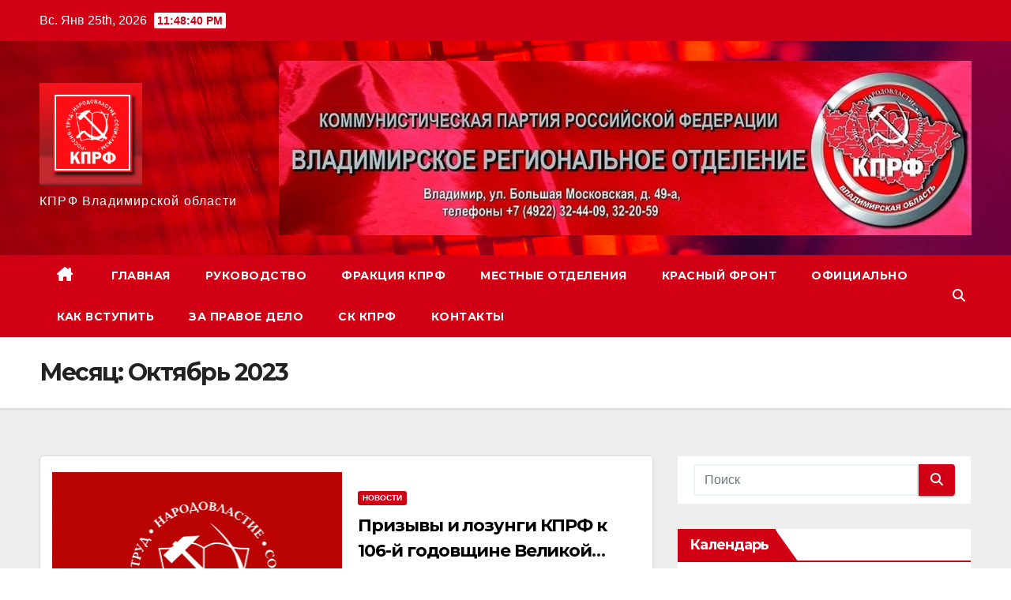

--- FILE ---
content_type: text/html; charset=UTF-8
request_url: https://kprf33.ru/?m=202310
body_size: 15368
content:
<!DOCTYPE html>
<html lang="ru-RU">
<head>
<meta charset="UTF-8">
<meta name="viewport" content="width=device-width, initial-scale=1">
<link rel="profile" href="http://gmpg.org/xfn/11">
<title>Октябрь 2023</title>
<meta name='robots' content='max-image-preview:large' />
<link rel='dns-prefetch' href='//fonts.googleapis.com' />
<link rel="alternate" type="application/rss+xml" title=" &raquo; Лента" href="https://kprf33.ru/?feed=rss2" />
<link rel="alternate" type="application/rss+xml" title=" &raquo; Лента комментариев" href="https://kprf33.ru/?feed=comments-rss2" />
<style id='wp-img-auto-sizes-contain-inline-css'>
img:is([sizes=auto i],[sizes^="auto," i]){contain-intrinsic-size:3000px 1500px}
/*# sourceURL=wp-img-auto-sizes-contain-inline-css */
</style>
<style id='wp-emoji-styles-inline-css'>

	img.wp-smiley, img.emoji {
		display: inline !important;
		border: none !important;
		box-shadow: none !important;
		height: 1em !important;
		width: 1em !important;
		margin: 0 0.07em !important;
		vertical-align: -0.1em !important;
		background: none !important;
		padding: 0 !important;
	}
/*# sourceURL=wp-emoji-styles-inline-css */
</style>
<link rel='stylesheet' id='wp-block-library-css' href='https://kprf33.ru/wp-includes/css/dist/block-library/style.min.css?ver=6.9' media='all' />
<style id='wp-block-library-theme-inline-css'>
.wp-block-audio :where(figcaption){color:#555;font-size:13px;text-align:center}.is-dark-theme .wp-block-audio :where(figcaption){color:#ffffffa6}.wp-block-audio{margin:0 0 1em}.wp-block-code{border:1px solid #ccc;border-radius:4px;font-family:Menlo,Consolas,monaco,monospace;padding:.8em 1em}.wp-block-embed :where(figcaption){color:#555;font-size:13px;text-align:center}.is-dark-theme .wp-block-embed :where(figcaption){color:#ffffffa6}.wp-block-embed{margin:0 0 1em}.blocks-gallery-caption{color:#555;font-size:13px;text-align:center}.is-dark-theme .blocks-gallery-caption{color:#ffffffa6}:root :where(.wp-block-image figcaption){color:#555;font-size:13px;text-align:center}.is-dark-theme :root :where(.wp-block-image figcaption){color:#ffffffa6}.wp-block-image{margin:0 0 1em}.wp-block-pullquote{border-bottom:4px solid;border-top:4px solid;color:currentColor;margin-bottom:1.75em}.wp-block-pullquote :where(cite),.wp-block-pullquote :where(footer),.wp-block-pullquote__citation{color:currentColor;font-size:.8125em;font-style:normal;text-transform:uppercase}.wp-block-quote{border-left:.25em solid;margin:0 0 1.75em;padding-left:1em}.wp-block-quote cite,.wp-block-quote footer{color:currentColor;font-size:.8125em;font-style:normal;position:relative}.wp-block-quote:where(.has-text-align-right){border-left:none;border-right:.25em solid;padding-left:0;padding-right:1em}.wp-block-quote:where(.has-text-align-center){border:none;padding-left:0}.wp-block-quote.is-large,.wp-block-quote.is-style-large,.wp-block-quote:where(.is-style-plain){border:none}.wp-block-search .wp-block-search__label{font-weight:700}.wp-block-search__button{border:1px solid #ccc;padding:.375em .625em}:where(.wp-block-group.has-background){padding:1.25em 2.375em}.wp-block-separator.has-css-opacity{opacity:.4}.wp-block-separator{border:none;border-bottom:2px solid;margin-left:auto;margin-right:auto}.wp-block-separator.has-alpha-channel-opacity{opacity:1}.wp-block-separator:not(.is-style-wide):not(.is-style-dots){width:100px}.wp-block-separator.has-background:not(.is-style-dots){border-bottom:none;height:1px}.wp-block-separator.has-background:not(.is-style-wide):not(.is-style-dots){height:2px}.wp-block-table{margin:0 0 1em}.wp-block-table td,.wp-block-table th{word-break:normal}.wp-block-table :where(figcaption){color:#555;font-size:13px;text-align:center}.is-dark-theme .wp-block-table :where(figcaption){color:#ffffffa6}.wp-block-video :where(figcaption){color:#555;font-size:13px;text-align:center}.is-dark-theme .wp-block-video :where(figcaption){color:#ffffffa6}.wp-block-video{margin:0 0 1em}:root :where(.wp-block-template-part.has-background){margin-bottom:0;margin-top:0;padding:1.25em 2.375em}
/*# sourceURL=/wp-includes/css/dist/block-library/theme.min.css */
</style>
<style id='classic-theme-styles-inline-css'>
/*! This file is auto-generated */
.wp-block-button__link{color:#fff;background-color:#32373c;border-radius:9999px;box-shadow:none;text-decoration:none;padding:calc(.667em + 2px) calc(1.333em + 2px);font-size:1.125em}.wp-block-file__button{background:#32373c;color:#fff;text-decoration:none}
/*# sourceURL=/wp-includes/css/classic-themes.min.css */
</style>
<style id='global-styles-inline-css'>
:root{--wp--preset--aspect-ratio--square: 1;--wp--preset--aspect-ratio--4-3: 4/3;--wp--preset--aspect-ratio--3-4: 3/4;--wp--preset--aspect-ratio--3-2: 3/2;--wp--preset--aspect-ratio--2-3: 2/3;--wp--preset--aspect-ratio--16-9: 16/9;--wp--preset--aspect-ratio--9-16: 9/16;--wp--preset--color--black: #000000;--wp--preset--color--cyan-bluish-gray: #abb8c3;--wp--preset--color--white: #ffffff;--wp--preset--color--pale-pink: #f78da7;--wp--preset--color--vivid-red: #cf2e2e;--wp--preset--color--luminous-vivid-orange: #ff6900;--wp--preset--color--luminous-vivid-amber: #fcb900;--wp--preset--color--light-green-cyan: #7bdcb5;--wp--preset--color--vivid-green-cyan: #00d084;--wp--preset--color--pale-cyan-blue: #8ed1fc;--wp--preset--color--vivid-cyan-blue: #0693e3;--wp--preset--color--vivid-purple: #9b51e0;--wp--preset--gradient--vivid-cyan-blue-to-vivid-purple: linear-gradient(135deg,rgb(6,147,227) 0%,rgb(155,81,224) 100%);--wp--preset--gradient--light-green-cyan-to-vivid-green-cyan: linear-gradient(135deg,rgb(122,220,180) 0%,rgb(0,208,130) 100%);--wp--preset--gradient--luminous-vivid-amber-to-luminous-vivid-orange: linear-gradient(135deg,rgb(252,185,0) 0%,rgb(255,105,0) 100%);--wp--preset--gradient--luminous-vivid-orange-to-vivid-red: linear-gradient(135deg,rgb(255,105,0) 0%,rgb(207,46,46) 100%);--wp--preset--gradient--very-light-gray-to-cyan-bluish-gray: linear-gradient(135deg,rgb(238,238,238) 0%,rgb(169,184,195) 100%);--wp--preset--gradient--cool-to-warm-spectrum: linear-gradient(135deg,rgb(74,234,220) 0%,rgb(151,120,209) 20%,rgb(207,42,186) 40%,rgb(238,44,130) 60%,rgb(251,105,98) 80%,rgb(254,248,76) 100%);--wp--preset--gradient--blush-light-purple: linear-gradient(135deg,rgb(255,206,236) 0%,rgb(152,150,240) 100%);--wp--preset--gradient--blush-bordeaux: linear-gradient(135deg,rgb(254,205,165) 0%,rgb(254,45,45) 50%,rgb(107,0,62) 100%);--wp--preset--gradient--luminous-dusk: linear-gradient(135deg,rgb(255,203,112) 0%,rgb(199,81,192) 50%,rgb(65,88,208) 100%);--wp--preset--gradient--pale-ocean: linear-gradient(135deg,rgb(255,245,203) 0%,rgb(182,227,212) 50%,rgb(51,167,181) 100%);--wp--preset--gradient--electric-grass: linear-gradient(135deg,rgb(202,248,128) 0%,rgb(113,206,126) 100%);--wp--preset--gradient--midnight: linear-gradient(135deg,rgb(2,3,129) 0%,rgb(40,116,252) 100%);--wp--preset--font-size--small: 13px;--wp--preset--font-size--medium: 20px;--wp--preset--font-size--large: 36px;--wp--preset--font-size--x-large: 42px;--wp--preset--spacing--20: 0.44rem;--wp--preset--spacing--30: 0.67rem;--wp--preset--spacing--40: 1rem;--wp--preset--spacing--50: 1.5rem;--wp--preset--spacing--60: 2.25rem;--wp--preset--spacing--70: 3.38rem;--wp--preset--spacing--80: 5.06rem;--wp--preset--shadow--natural: 6px 6px 9px rgba(0, 0, 0, 0.2);--wp--preset--shadow--deep: 12px 12px 50px rgba(0, 0, 0, 0.4);--wp--preset--shadow--sharp: 6px 6px 0px rgba(0, 0, 0, 0.2);--wp--preset--shadow--outlined: 6px 6px 0px -3px rgb(255, 255, 255), 6px 6px rgb(0, 0, 0);--wp--preset--shadow--crisp: 6px 6px 0px rgb(0, 0, 0);}:root :where(.is-layout-flow) > :first-child{margin-block-start: 0;}:root :where(.is-layout-flow) > :last-child{margin-block-end: 0;}:root :where(.is-layout-flow) > *{margin-block-start: 24px;margin-block-end: 0;}:root :where(.is-layout-constrained) > :first-child{margin-block-start: 0;}:root :where(.is-layout-constrained) > :last-child{margin-block-end: 0;}:root :where(.is-layout-constrained) > *{margin-block-start: 24px;margin-block-end: 0;}:root :where(.is-layout-flex){gap: 24px;}:root :where(.is-layout-grid){gap: 24px;}body .is-layout-flex{display: flex;}.is-layout-flex{flex-wrap: wrap;align-items: center;}.is-layout-flex > :is(*, div){margin: 0;}body .is-layout-grid{display: grid;}.is-layout-grid > :is(*, div){margin: 0;}.has-black-color{color: var(--wp--preset--color--black) !important;}.has-cyan-bluish-gray-color{color: var(--wp--preset--color--cyan-bluish-gray) !important;}.has-white-color{color: var(--wp--preset--color--white) !important;}.has-pale-pink-color{color: var(--wp--preset--color--pale-pink) !important;}.has-vivid-red-color{color: var(--wp--preset--color--vivid-red) !important;}.has-luminous-vivid-orange-color{color: var(--wp--preset--color--luminous-vivid-orange) !important;}.has-luminous-vivid-amber-color{color: var(--wp--preset--color--luminous-vivid-amber) !important;}.has-light-green-cyan-color{color: var(--wp--preset--color--light-green-cyan) !important;}.has-vivid-green-cyan-color{color: var(--wp--preset--color--vivid-green-cyan) !important;}.has-pale-cyan-blue-color{color: var(--wp--preset--color--pale-cyan-blue) !important;}.has-vivid-cyan-blue-color{color: var(--wp--preset--color--vivid-cyan-blue) !important;}.has-vivid-purple-color{color: var(--wp--preset--color--vivid-purple) !important;}.has-black-background-color{background-color: var(--wp--preset--color--black) !important;}.has-cyan-bluish-gray-background-color{background-color: var(--wp--preset--color--cyan-bluish-gray) !important;}.has-white-background-color{background-color: var(--wp--preset--color--white) !important;}.has-pale-pink-background-color{background-color: var(--wp--preset--color--pale-pink) !important;}.has-vivid-red-background-color{background-color: var(--wp--preset--color--vivid-red) !important;}.has-luminous-vivid-orange-background-color{background-color: var(--wp--preset--color--luminous-vivid-orange) !important;}.has-luminous-vivid-amber-background-color{background-color: var(--wp--preset--color--luminous-vivid-amber) !important;}.has-light-green-cyan-background-color{background-color: var(--wp--preset--color--light-green-cyan) !important;}.has-vivid-green-cyan-background-color{background-color: var(--wp--preset--color--vivid-green-cyan) !important;}.has-pale-cyan-blue-background-color{background-color: var(--wp--preset--color--pale-cyan-blue) !important;}.has-vivid-cyan-blue-background-color{background-color: var(--wp--preset--color--vivid-cyan-blue) !important;}.has-vivid-purple-background-color{background-color: var(--wp--preset--color--vivid-purple) !important;}.has-black-border-color{border-color: var(--wp--preset--color--black) !important;}.has-cyan-bluish-gray-border-color{border-color: var(--wp--preset--color--cyan-bluish-gray) !important;}.has-white-border-color{border-color: var(--wp--preset--color--white) !important;}.has-pale-pink-border-color{border-color: var(--wp--preset--color--pale-pink) !important;}.has-vivid-red-border-color{border-color: var(--wp--preset--color--vivid-red) !important;}.has-luminous-vivid-orange-border-color{border-color: var(--wp--preset--color--luminous-vivid-orange) !important;}.has-luminous-vivid-amber-border-color{border-color: var(--wp--preset--color--luminous-vivid-amber) !important;}.has-light-green-cyan-border-color{border-color: var(--wp--preset--color--light-green-cyan) !important;}.has-vivid-green-cyan-border-color{border-color: var(--wp--preset--color--vivid-green-cyan) !important;}.has-pale-cyan-blue-border-color{border-color: var(--wp--preset--color--pale-cyan-blue) !important;}.has-vivid-cyan-blue-border-color{border-color: var(--wp--preset--color--vivid-cyan-blue) !important;}.has-vivid-purple-border-color{border-color: var(--wp--preset--color--vivid-purple) !important;}.has-vivid-cyan-blue-to-vivid-purple-gradient-background{background: var(--wp--preset--gradient--vivid-cyan-blue-to-vivid-purple) !important;}.has-light-green-cyan-to-vivid-green-cyan-gradient-background{background: var(--wp--preset--gradient--light-green-cyan-to-vivid-green-cyan) !important;}.has-luminous-vivid-amber-to-luminous-vivid-orange-gradient-background{background: var(--wp--preset--gradient--luminous-vivid-amber-to-luminous-vivid-orange) !important;}.has-luminous-vivid-orange-to-vivid-red-gradient-background{background: var(--wp--preset--gradient--luminous-vivid-orange-to-vivid-red) !important;}.has-very-light-gray-to-cyan-bluish-gray-gradient-background{background: var(--wp--preset--gradient--very-light-gray-to-cyan-bluish-gray) !important;}.has-cool-to-warm-spectrum-gradient-background{background: var(--wp--preset--gradient--cool-to-warm-spectrum) !important;}.has-blush-light-purple-gradient-background{background: var(--wp--preset--gradient--blush-light-purple) !important;}.has-blush-bordeaux-gradient-background{background: var(--wp--preset--gradient--blush-bordeaux) !important;}.has-luminous-dusk-gradient-background{background: var(--wp--preset--gradient--luminous-dusk) !important;}.has-pale-ocean-gradient-background{background: var(--wp--preset--gradient--pale-ocean) !important;}.has-electric-grass-gradient-background{background: var(--wp--preset--gradient--electric-grass) !important;}.has-midnight-gradient-background{background: var(--wp--preset--gradient--midnight) !important;}.has-small-font-size{font-size: var(--wp--preset--font-size--small) !important;}.has-medium-font-size{font-size: var(--wp--preset--font-size--medium) !important;}.has-large-font-size{font-size: var(--wp--preset--font-size--large) !important;}.has-x-large-font-size{font-size: var(--wp--preset--font-size--x-large) !important;}
:root :where(.wp-block-pullquote){font-size: 1.5em;line-height: 1.6;}
/*# sourceURL=global-styles-inline-css */
</style>
<link rel='stylesheet' id='ansar-import-css' href='https://kprf33.ru/wp-content/plugins/ansar-import/public/css/ansar-import-public.css?ver=1.0.18' media='all' />
<link rel='stylesheet' id='bg_rutube_styles-css' href='https://kprf33.ru/wp-content/plugins/bg-rutube-embed/css/bg_rutube.css?ver=1.6.3' media='all' />
<link rel='stylesheet' id='tnado_hidefi_styles-css' href='https://kprf33.ru/wp-content/plugins/hide-featured-image-on-all-single-pagepost//tnado-styles.css?ver=6.9' media='all' />
<link rel='stylesheet' id='newsup-fonts-css' href='//fonts.googleapis.com/css?family=Montserrat%3A400%2C500%2C700%2C800%7CWork%2BSans%3A300%2C400%2C500%2C600%2C700%2C800%2C900%26display%3Dswap&#038;subset=latin%2Clatin-ext' media='all' />
<link rel='stylesheet' id='bootstrap-css' href='https://kprf33.ru/wp-content/themes/newsup/css/bootstrap.css?ver=6.9' media='all' />
<link rel='stylesheet' id='newsup-style-css' href='https://kprf33.ru/wp-content/themes/newsberg/style.css?ver=6.9' media='all' />
<link rel='stylesheet' id='font-awesome-5-all-css' href='https://kprf33.ru/wp-content/themes/newsup/css/font-awesome/css/all.min.css?ver=6.9' media='all' />
<link rel='stylesheet' id='font-awesome-4-shim-css' href='https://kprf33.ru/wp-content/themes/newsup/css/font-awesome/css/v4-shims.min.css?ver=6.9' media='all' />
<link rel='stylesheet' id='owl-carousel-css' href='https://kprf33.ru/wp-content/themes/newsup/css/owl.carousel.css?ver=6.9' media='all' />
<link rel='stylesheet' id='smartmenus-css' href='https://kprf33.ru/wp-content/themes/newsup/css/jquery.smartmenus.bootstrap.css?ver=6.9' media='all' />
<link rel='stylesheet' id='newsup-custom-css-css' href='https://kprf33.ru/wp-content/themes/newsup/inc/ansar/customize/css/customizer.css?ver=1.0' media='all' />
<link rel='stylesheet' id='dflip-style-css' href='https://kprf33.ru/wp-content/plugins/3d-flipbook-dflip-lite/assets/css/dflip.min.css?ver=2.4.20' media='all' />
<style id='akismet-widget-style-inline-css'>

			.a-stats {
				--akismet-color-mid-green: #357b49;
				--akismet-color-white: #fff;
				--akismet-color-light-grey: #f6f7f7;

				max-width: 350px;
				width: auto;
			}

			.a-stats * {
				all: unset;
				box-sizing: border-box;
			}

			.a-stats strong {
				font-weight: 600;
			}

			.a-stats a.a-stats__link,
			.a-stats a.a-stats__link:visited,
			.a-stats a.a-stats__link:active {
				background: var(--akismet-color-mid-green);
				border: none;
				box-shadow: none;
				border-radius: 8px;
				color: var(--akismet-color-white);
				cursor: pointer;
				display: block;
				font-family: -apple-system, BlinkMacSystemFont, 'Segoe UI', 'Roboto', 'Oxygen-Sans', 'Ubuntu', 'Cantarell', 'Helvetica Neue', sans-serif;
				font-weight: 500;
				padding: 12px;
				text-align: center;
				text-decoration: none;
				transition: all 0.2s ease;
			}

			/* Extra specificity to deal with TwentyTwentyOne focus style */
			.widget .a-stats a.a-stats__link:focus {
				background: var(--akismet-color-mid-green);
				color: var(--akismet-color-white);
				text-decoration: none;
			}

			.a-stats a.a-stats__link:hover {
				filter: brightness(110%);
				box-shadow: 0 4px 12px rgba(0, 0, 0, 0.06), 0 0 2px rgba(0, 0, 0, 0.16);
			}

			.a-stats .count {
				color: var(--akismet-color-white);
				display: block;
				font-size: 1.5em;
				line-height: 1.4;
				padding: 0 13px;
				white-space: nowrap;
			}
		
/*# sourceURL=akismet-widget-style-inline-css */
</style>
<link rel='stylesheet' id='newsup-style-parent-css' href='https://kprf33.ru/wp-content/themes/newsup/style.css?ver=6.9' media='all' />
<link rel='stylesheet' id='newsberg-style-css' href='https://kprf33.ru/wp-content/themes/newsberg/style.css?ver=1.0' media='all' />
<link rel='stylesheet' id='newsberg-default-css-css' href='https://kprf33.ru/wp-content/themes/newsberg/css/colors/default.css?ver=6.9' media='all' />
<script src="https://kprf33.ru/wp-includes/js/jquery/jquery.min.js?ver=3.7.1" id="jquery-core-js"></script>
<script src="https://kprf33.ru/wp-includes/js/jquery/jquery-migrate.min.js?ver=3.4.1" id="jquery-migrate-js"></script>
<script src="https://kprf33.ru/wp-content/plugins/ansar-import/public/js/ansar-import-public.js?ver=1.0.18" id="ansar-import-js"></script>
<script src="https://kprf33.ru/wp-content/themes/newsup/js/navigation.js?ver=6.9" id="newsup-navigation-js"></script>
<script src="https://kprf33.ru/wp-content/themes/newsup/js/bootstrap.js?ver=6.9" id="bootstrap-js"></script>
<script src="https://kprf33.ru/wp-content/themes/newsup/js/owl.carousel.min.js?ver=6.9" id="owl-carousel-min-js"></script>
<script src="https://kprf33.ru/wp-content/themes/newsup/js/jquery.smartmenus.js?ver=6.9" id="smartmenus-js-js"></script>
<script src="https://kprf33.ru/wp-content/themes/newsup/js/jquery.smartmenus.bootstrap.js?ver=6.9" id="bootstrap-smartmenus-js-js"></script>
<script src="https://kprf33.ru/wp-content/themes/newsup/js/jquery.marquee.js?ver=6.9" id="newsup-marquee-js-js"></script>
<script src="https://kprf33.ru/wp-content/themes/newsup/js/main.js?ver=6.9" id="newsup-main-js-js"></script>
<link rel="https://api.w.org/" href="https://kprf33.ru/index.php?rest_route=/" /><link rel="EditURI" type="application/rsd+xml" title="RSD" href="https://kprf33.ru/xmlrpc.php?rsd" />
<meta name="generator" content="WordPress 6.9" />
 
<style type="text/css" id="custom-background-css">
    .wrapper { background-color: #eee; }
</style>
<meta name="generator" content="Elementor 3.33.4; features: e_font_icon_svg, additional_custom_breakpoints; settings: css_print_method-external, google_font-enabled, font_display-swap">
<style>.recentcomments a{display:inline !important;padding:0 !important;margin:0 !important;}</style>			<style>
				.e-con.e-parent:nth-of-type(n+4):not(.e-lazyloaded):not(.e-no-lazyload),
				.e-con.e-parent:nth-of-type(n+4):not(.e-lazyloaded):not(.e-no-lazyload) * {
					background-image: none !important;
				}
				@media screen and (max-height: 1024px) {
					.e-con.e-parent:nth-of-type(n+3):not(.e-lazyloaded):not(.e-no-lazyload),
					.e-con.e-parent:nth-of-type(n+3):not(.e-lazyloaded):not(.e-no-lazyload) * {
						background-image: none !important;
					}
				}
				@media screen and (max-height: 640px) {
					.e-con.e-parent:nth-of-type(n+2):not(.e-lazyloaded):not(.e-no-lazyload),
					.e-con.e-parent:nth-of-type(n+2):not(.e-lazyloaded):not(.e-no-lazyload) * {
						background-image: none !important;
					}
				}
			</style>
			    <style type="text/css">
            body .site-title a,
        body .site-description {
            color: ##143745;
        }

        .site-branding-text .site-title a {
                font-size: 34px;
            }

            @media only screen and (max-width: 640px) {
                .site-branding-text .site-title a {
                    font-size: 40px;

                }
            }

            @media only screen and (max-width: 375px) {
                .site-branding-text .site-title a {
                    font-size: 32px;

                }
            }

        </style>
    <link rel="icon" href="https://kprf33.ru/wp-content/uploads/2021/07/cropped-cropped-cprf-32x32.jpg" sizes="32x32" />
<link rel="icon" href="https://kprf33.ru/wp-content/uploads/2021/07/cropped-cropped-cprf-192x192.jpg" sizes="192x192" />
<link rel="apple-touch-icon" href="https://kprf33.ru/wp-content/uploads/2021/07/cropped-cropped-cprf-180x180.jpg" />
<meta name="msapplication-TileImage" content="https://kprf33.ru/wp-content/uploads/2021/07/cropped-cropped-cprf-270x270.jpg" />
		<style id="wp-custom-css">
			.snow-bg {
   position: relative;
}

.snow-bg:after {
   content: '';
   display: block;
   position: absolute;
   z-index: 2;
   top: 0;
   left: 0;
   right: 0;
   bottom: 0;
   pointer-events: none;
   background-image: url('https://library.elementor.com/resources/christmas-snow-effect/s1.png'), url('https://library.elementor.com/resources/christmas-snow-effect/s2.png'), url('https://library.elementor.com/resources/christmas-snow-effect/s3.png');
    animation: snow 10s linear infinite;
}

@keyframes snow {
 0% {background-position: 0px 0px, 0px 0px, 0px 0px;}
 50% {background-position: 500px 500px, 100px 200px, -100px 150px;}
 100% {background-position: 500px 1000px, 200px 400px, -100px 300px;}
}		</style>
		</head>
<body class="archive date wp-custom-logo wp-embed-responsive wp-theme-newsup wp-child-theme-newsberg hfeed ta-hide-date-author-in-list elementor-default elementor-kit-3400" >
<div id="page" class="site">
<a class="skip-link screen-reader-text" href="#content">
Перейти к содержимому</a>
  <div class="wrapper" id="custom-background-css">
    <header class="mg-headwidget">
      <!--==================== TOP BAR ====================-->
      <div class="mg-head-detail hidden-xs">
    <div class="container-fluid">
        <div class="row align-items-center">
            <div class="col-md-6 col-xs-12">
                <ul class="info-left">
                                <li>Вс. Янв 25th, 2026                 <span  id="time" class="time"></span>
                        </li>
                        </ul>
            </div>
            <div class="col-md-6 col-xs-12">
                <ul class="mg-social info-right">
                                    </ul>
            </div>
        </div>
    </div>
</div>
      <div class="clearfix"></div>

      
      <div class="mg-nav-widget-area-back" style='background-image: url("https://kprf33.ru/wp-content/themes/newsberg/images/head-back.jpg" );'>
                <div class="overlay">
          <div class="inner" > 
              <div class="container-fluid">
                  <div class="mg-nav-widget-area">
                    <div class="row align-items-center">
                      <div class="col-md-3 text-center-xs">
                        <div class="navbar-header">
                          <div class="site-logo">
                            <a href="https://kprf33.ru/" class="navbar-brand" rel="home"><img width="130" height="130" src="https://kprf33.ru/wp-content/uploads/2021/07/logo_left_.gif" class="custom-logo" alt="Логотип КПРФ" decoding="async" /></a>                          </div>
                          <div class="site-branding-text ">
                                                            <p class="site-title"> <a href="https://kprf33.ru/" rel="home"></a></p>
                                                            <p class="site-description">КПРФ Владимирской области</p>
                          </div>    
                        </div>
                      </div>
                                              <div class="col-md-9">                 <div class="header-ads">
                    <a class="pull-right"  href=""
                         >
                        <img fetchpriority="high" width="1590" height="400" src="https://kprf33.ru/wp-content/uploads/2024/01/1fKCMZsJN_4.jpg" class="attachment-full size-full" alt="" decoding="async" srcset="https://kprf33.ru/wp-content/uploads/2024/01/1fKCMZsJN_4.jpg 1590w, https://kprf33.ru/wp-content/uploads/2024/01/1fKCMZsJN_4-300x75.jpg 300w, https://kprf33.ru/wp-content/uploads/2024/01/1fKCMZsJN_4-1024x258.jpg 1024w, https://kprf33.ru/wp-content/uploads/2024/01/1fKCMZsJN_4-768x193.jpg 768w, https://kprf33.ru/wp-content/uploads/2024/01/1fKCMZsJN_4-1536x386.jpg 1536w" sizes="(max-width: 1590px) 100vw, 1590px" />                    </a>
                </div>
            </div>
            <!-- Trending line END -->
                                </div>
                  </div>
              </div>
          </div>
        </div>
      </div>
    <div class="mg-menu-full">
      <nav class="navbar navbar-expand-lg navbar-wp">
        <div class="container-fluid">
          <!-- Right nav -->
          <div class="m-header align-items-center">
                            <a class="mobilehomebtn" href="https://kprf33.ru"><span class="fa-solid fa-house-chimney"></span></a>
              <!-- navbar-toggle -->
              <button class="navbar-toggler mx-auto" type="button" data-toggle="collapse" data-target="#navbar-wp" aria-controls="navbarSupportedContent" aria-expanded="false" aria-label="Переключить навигацию">
                <span class="burger">
                  <span class="burger-line"></span>
                  <span class="burger-line"></span>
                  <span class="burger-line"></span>
                </span>
              </button>
              <!-- /navbar-toggle -->
                          <div class="dropdown show mg-search-box pr-2">
                <a class="dropdown-toggle msearch ml-auto" href="#" role="button" id="dropdownMenuLink" data-toggle="dropdown" aria-haspopup="true" aria-expanded="false">
                <i class="fas fa-search"></i>
                </a> 
                <div class="dropdown-menu searchinner" aria-labelledby="dropdownMenuLink">
                    <form role="search" method="get" id="searchform" action="https://kprf33.ru/">
  <div class="input-group">
    <input type="search" class="form-control" placeholder="Поиск" value="" name="s" />
    <span class="input-group-btn btn-default">
    <button type="submit" class="btn"> <i class="fas fa-search"></i> </button>
    </span> </div>
</form>                </div>
            </div>
                      
          </div>
          <!-- /Right nav --> 
          <div class="collapse navbar-collapse" id="navbar-wp">
            <div class="d-md-block">
              <ul id="menu-%d0%bc%d0%b5%d0%bd%d1%8e" class="nav navbar-nav mr-auto "><li class="active home"><a class="homebtn" href="https://kprf33.ru"><span class='fa-solid fa-house-chimney'></span></a></li><li id="menu-item-22" class="menu-item menu-item-type-custom menu-item-object-custom menu-item-home menu-item-22"><a title="Главная страница" href="https://kprf33.ru"><span class="glyphicon Главная страница"></span>&nbsp;Главная</a></li>
<li id="menu-item-20" class="menu-item menu-item-type-post_type menu-item-object-page menu-item-20"><a class="nav-link" title="Руководство" href="https://kprf33.ru/?page_id=18">Руководство</a></li>
<li id="menu-item-5228" class="menu-item menu-item-type-post_type menu-item-object-page menu-item-5228"><a class="nav-link" title="Фракция КПРФ" href="https://kprf33.ru/?page_id=5226">Фракция КПРФ</a></li>
<li id="menu-item-42" class="menu-item menu-item-type-post_type menu-item-object-page menu-item-42"><a class="nav-link" title="Местные отделения" href="https://kprf33.ru/?page_id=29">Местные отделения</a></li>
<li id="menu-item-43" class="menu-item menu-item-type-post_type menu-item-object-page menu-item-43"><a class="nav-link" title="Красный фронт" href="https://kprf33.ru/?page_id=31">Красный фронт</a></li>
<li id="menu-item-44" class="menu-item menu-item-type-post_type menu-item-object-page menu-item-44"><a class="nav-link" title="Официально" href="https://kprf33.ru/?page_id=32">Официально</a></li>
<li id="menu-item-45" class="menu-item menu-item-type-post_type menu-item-object-page menu-item-45"><a class="nav-link" title="Как вступить" href="https://kprf33.ru/?page_id=33">Как вступить</a></li>
<li id="menu-item-46" class="menu-item menu-item-type-post_type menu-item-object-page menu-item-46"><a class="nav-link" title="За правое дело" href="https://kprf33.ru/?page_id=34">За правое дело</a></li>
<li id="menu-item-4677" class="menu-item menu-item-type-post_type menu-item-object-page menu-item-4677"><a class="nav-link" title="СК КПРФ" href="https://kprf33.ru/?page_id=4669">СК КПРФ</a></li>
<li id="menu-item-47" class="menu-item menu-item-type-post_type menu-item-object-page menu-item-47"><a class="nav-link" title="Контакты" href="https://kprf33.ru/?page_id=35">Контакты</a></li>
</ul>            </div>      
          </div>
          <!-- Right nav -->
          <div class="desk-header d-lg-flex pl-3 ml-auto my-2 my-lg-0 position-relative align-items-center">
                        <div class="dropdown show mg-search-box pr-2">
                <a class="dropdown-toggle msearch ml-auto" href="#" role="button" id="dropdownMenuLink" data-toggle="dropdown" aria-haspopup="true" aria-expanded="false">
                <i class="fas fa-search"></i>
                </a> 
                <div class="dropdown-menu searchinner" aria-labelledby="dropdownMenuLink">
                    <form role="search" method="get" id="searchform" action="https://kprf33.ru/">
  <div class="input-group">
    <input type="search" class="form-control" placeholder="Поиск" value="" name="s" />
    <span class="input-group-btn btn-default">
    <button type="submit" class="btn"> <i class="fas fa-search"></i> </button>
    </span> </div>
</form>                </div>
            </div>
                  </div>
          <!-- /Right nav -->
      </div>
      </nav> <!-- /Navigation -->
    </div>
</header>
<div class="clearfix"></div> <!--==================== Newsup breadcrumb section ====================-->
<div class="mg-breadcrumb-section" style='background: url("https://kprf33.ru/wp-content/themes/newsberg/images/head-back.jpg" ) repeat scroll center 0 #143745;'>
   <div class="overlay">       <div class="container-fluid">
        <div class="row">
          <div class="col-md-12 col-sm-12">
            <div class="mg-breadcrumb-title">
              <h1 class="title">Месяц: <span>Октябрь 2023</span></h1>            </div>
          </div>
        </div>
      </div>
   </div> </div>
<div class="clearfix"></div><!--container-->
    <div id="content" class="container-fluid archive-class">
        <!--row-->
            <div class="row">
                                    <div class="col-md-8">
                <!-- mg-posts-sec mg-posts-modul-6 -->
<div class="mg-posts-sec mg-posts-modul-6">
    <!-- mg-posts-sec-inner -->
    <div class="mg-posts-sec-inner">
                    <article id="post-3333" class="d-md-flex mg-posts-sec-post align-items-center post-3333 post type-post status-publish format-standard has-post-thumbnail hentry category-news">
                        <div class="col-12 col-md-6">
            <div class="mg-post-thumb back-img md" style="background-image: url('https://kprf33.ru/wp-content/uploads/2023/06/kprf_flagsvg_q74Xpcq.png');">
                <span class="post-form"><i class="fas fa-camera"></i></span>                <a class="link-div" href="https://kprf33.ru/?p=3333"></a>
            </div> 
        </div>
                        <div class="mg-sec-top-post py-3 col">
                    <div class="mg-blog-category"><a class="newsup-categories category-color-1" href="https://kprf33.ru/?cat=3" alt="Посмотреть все записи в Новости"> 
                                 Новости
                             </a></div> 
                    <h4 class="entry-title title"><a href="https://kprf33.ru/?p=3333">Призывы и лозунги КПРФ к 106-й годовщине Великой Октябрьской социалистической революции</a></h4>
                            <div class="mg-blog-meta"> 
                    </div> 
                        <div class="mg-content">
                        <p>Публикуем призывы и лозунги Президиума Центрального Комитета КПРФ к 106-й годовщине Великой Октябрьской социалистической революции</p>
                    </div>
                </div>
            </article>
                    <article id="post-3330" class="d-md-flex mg-posts-sec-post align-items-center post-3330 post type-post status-publish format-standard has-post-thumbnail hentry category-news category-7">
                        <div class="col-12 col-md-6">
            <div class="mg-post-thumb back-img md" style="background-image: url('https://kprf33.ru/wp-content/uploads/2023/10/iHHpgAJ54C8.jpg');">
                <span class="post-form"><i class="fas fa-camera"></i></span>                <a class="link-div" href="https://kprf33.ru/?p=3330"></a>
            </div> 
        </div>
                        <div class="mg-sec-top-post py-3 col">
                    <div class="mg-blog-category"><a class="newsup-categories category-color-1" href="https://kprf33.ru/?cat=3" alt="Посмотреть все записи в Новости"> 
                                 Новости
                             </a><a class="newsup-categories category-color-1" href="https://kprf33.ru/?cat=7" alt="Посмотреть все записи в Спорт"> 
                                 Спорт
                             </a></div> 
                    <h4 class="entry-title title"><a href="https://kprf33.ru/?p=3330">ЮБИЛЕЙ КОМСОМОЛА ОТМЕТИЛИ ПОБЕДОЙ</a></h4>
                            <div class="mg-blog-meta"> 
                    </div> 
                        <div class="mg-content">
                        <p>МФК КПРФ (г.Владимир) вчера, в день комсомола, обыграл летнего чемпиона Владимира команду Матадор со счётом 7:3</p>
                    </div>
                </div>
            </article>
                    <article id="post-3327" class="d-md-flex mg-posts-sec-post align-items-center post-3327 post type-post status-publish format-standard has-post-thumbnail hentry category-newspaper category-news">
                        <div class="col-12 col-md-6">
            <div class="mg-post-thumb back-img md" style="background-image: url('https://kprf33.ru/wp-content/uploads/2023/10/ZPD22-2023.jpg');">
                <span class="post-form"><i class="fas fa-camera"></i></span>                <a class="link-div" href="https://kprf33.ru/?p=3327"></a>
            </div> 
        </div>
                        <div class="mg-sec-top-post py-3 col">
                    <div class="mg-blog-category"><a class="newsup-categories category-color-1" href="https://kprf33.ru/?cat=4" alt="Посмотреть все записи в Газета"> 
                                 Газета
                             </a><a class="newsup-categories category-color-1" href="https://kprf33.ru/?cat=3" alt="Посмотреть все записи в Новости"> 
                                 Новости
                             </a></div> 
                    <h4 class="entry-title title"><a href="https://kprf33.ru/?p=3327">ВЫШЕЛ В СВЕТ СВЕЖИЙ НОМЕР ГАЗЕТЫ «ЗА ПРАВОЕ ДЕЛО»</a></h4>
                            <div class="mg-blog-meta"> 
                    </div> 
                        <div class="mg-content">
                        <p>Вышел в свет свежий номер газеты Владимирского областного комитета КПРФ «За правое дело» № 22 (1220) от 27 октября 2023 года</p>
                    </div>
                </div>
            </article>
                    <article id="post-3324" class="d-md-flex mg-posts-sec-post align-items-center post-3324 post type-post status-publish format-standard has-post-thumbnail hentry category-news">
                        <div class="col-12 col-md-6">
            <div class="mg-post-thumb back-img md" style="background-image: url('https://kprf33.ru/wp-content/uploads/2023/10/jrprkp7kauy_k6ewdD4.jpg');">
                <span class="post-form"><i class="fas fa-camera"></i></span>                <a class="link-div" href="https://kprf33.ru/?p=3324"></a>
            </div> 
        </div>
                        <div class="mg-sec-top-post py-3 col">
                    <div class="mg-blog-category"><a class="newsup-categories category-color-1" href="https://kprf33.ru/?cat=3" alt="Посмотреть все записи в Новости"> 
                                 Новости
                             </a></div> 
                    <h4 class="entry-title title"><a href="https://kprf33.ru/?p=3324">Социализм — будущее молодёжи!</a></h4>
                            <div class="mg-blog-meta"> 
                    </div> 
                        <div class="mg-content">
                        <p>Поздравление Г. А. Зюганова с Днем Ленинского комсомола</p>
                    </div>
                </div>
            </article>
                    <article id="post-3313" class="d-md-flex mg-posts-sec-post align-items-center post-3313 post type-post status-publish format-standard has-post-thumbnail hentry category-news">
                        <div class="col-12 col-md-6">
            <div class="mg-post-thumb back-img md" style="background-image: url('https://kprf33.ru/wp-content/uploads/2023/10/TixGhuyR0jM.jpg');">
                <span class="post-form"><i class="fas fa-camera"></i></span>                <a class="link-div" href="https://kprf33.ru/?p=3313"></a>
            </div> 
        </div>
                        <div class="mg-sec-top-post py-3 col">
                    <div class="mg-blog-category"><a class="newsup-categories category-color-1" href="https://kprf33.ru/?cat=3" alt="Посмотреть все записи в Новости"> 
                                 Новости
                             </a></div> 
                    <h4 class="entry-title title"><a href="https://kprf33.ru/?p=3313">КОМСОМОЛ — СОЗИДАТЕЛЬ, ВОСПИТАТЕЛЬ, УЧИТЕЛЬ</a></h4>
                            <div class="mg-blog-meta"> 
                    </div> 
                        <div class="mg-content">
                        <p>Сегодня, 29 октября 2023 года, исполняется 105 лет с момента создания молодежного движения Ленинского комсомола</p>
                    </div>
                </div>
            </article>
                    <article id="post-3309" class="d-md-flex mg-posts-sec-post align-items-center post-3309 post type-post status-publish format-standard has-post-thumbnail hentry category-news">
                        <div class="col-12 col-md-6">
            <div class="mg-post-thumb back-img md" style="background-image: url('https://kprf33.ru/wp-content/uploads/2023/10/IMG_6468-2-scaled.jpg');">
                <span class="post-form"><i class="fas fa-camera"></i></span>                <a class="link-div" href="https://kprf33.ru/?p=3309"></a>
            </div> 
        </div>
                        <div class="mg-sec-top-post py-3 col">
                    <div class="mg-blog-category"><a class="newsup-categories category-color-1" href="https://kprf33.ru/?cat=3" alt="Посмотреть все записи в Новости"> 
                                 Новости
                             </a></div> 
                    <h4 class="entry-title title"><a href="https://kprf33.ru/?p=3309">С ЮБИЛЕЕМ КОМСОМОЛА</a></h4>
                            <div class="mg-blog-meta"> 
                    </div> 
                        <div class="mg-content">
                        <p>Поздравление от депутата Госдумы РФ Р. М. Лябихова</p>
                    </div>
                </div>
            </article>
                    <article id="post-3306" class="d-md-flex mg-posts-sec-post align-items-center post-3306 post type-post status-publish format-standard has-post-thumbnail hentry category-news category-7">
                        <div class="col-12 col-md-6">
            <div class="mg-post-thumb back-img md" style="background-image: url('https://kprf33.ru/wp-content/uploads/2023/10/Pt9832fChO8.jpg');">
                <span class="post-form"><i class="fas fa-camera"></i></span>                <a class="link-div" href="https://kprf33.ru/?p=3306"></a>
            </div> 
        </div>
                        <div class="mg-sec-top-post py-3 col">
                    <div class="mg-blog-category"><a class="newsup-categories category-color-1" href="https://kprf33.ru/?cat=3" alt="Посмотреть все записи в Новости"> 
                                 Новости
                             </a><a class="newsup-categories category-color-1" href="https://kprf33.ru/?cat=7" alt="Посмотреть все записи в Спорт"> 
                                 Спорт
                             </a></div> 
                    <h4 class="entry-title title"><a href="https://kprf33.ru/?p=3306">КРУПНАЯ ПОБЕДА</a></h4>
                            <div class="mg-blog-meta"> 
                    </div> 
                        <div class="mg-content">
                        <p>В воскресенье футболисты МФК КПРФ (г. Владимир) обыграли со счётом 12:2 команду Арарат</p>
                    </div>
                </div>
            </article>
                    <article id="post-3303" class="d-md-flex mg-posts-sec-post align-items-center post-3303 post type-post status-publish format-standard has-post-thumbnail hentry category-news">
                        <div class="col-12 col-md-6">
            <div class="mg-post-thumb back-img md" style="background-image: url('https://kprf33.ru/wp-content/uploads/2023/10/inf.jpg');">
                <span class="post-form"><i class="fas fa-camera"></i></span>                <a class="link-div" href="https://kprf33.ru/?p=3303"></a>
            </div> 
        </div>
                        <div class="mg-sec-top-post py-3 col">
                    <div class="mg-blog-category"><a class="newsup-categories category-color-1" href="https://kprf33.ru/?cat=3" alt="Посмотреть все записи в Новости"> 
                                 Новости
                             </a></div> 
                    <h4 class="entry-title title"><a href="https://kprf33.ru/?p=3303">Информационное сообщение о работе VII (октябрьского) Пленума ЦК КПРФ</a></h4>
                            <div class="mg-blog-meta"> 
                    </div> 
                        <div class="mg-content">
                        <p>21 октября 2023 года состоялся очередной VII (октябрьский) Пленум Центрального Комитета КПРФ</p>
                    </div>
                </div>
            </article>
                    <article id="post-3298" class="d-md-flex mg-posts-sec-post align-items-center post-3298 post type-post status-publish format-standard has-post-thumbnail hentry category-news">
                        <div class="col-12 col-md-6">
            <div class="mg-post-thumb back-img md" style="background-image: url('https://kprf33.ru/wp-content/uploads/2023/10/2_FfBFJzT.jpg');">
                <span class="post-form"><i class="fas fa-camera"></i></span>                <a class="link-div" href="https://kprf33.ru/?p=3298"></a>
            </div> 
        </div>
                        <div class="mg-sec-top-post py-3 col">
                    <div class="mg-blog-category"><a class="newsup-categories category-color-1" href="https://kprf33.ru/?cat=3" alt="Посмотреть все записи в Новости"> 
                                 Новости
                             </a></div> 
                    <h4 class="entry-title title"><a href="https://kprf33.ru/?p=3298">БЮДЖЕТ ТУПИКОВОГО КУРСА</a></h4>
                            <div class="mg-blog-meta"> 
                    </div> 
                        <div class="mg-content">
                        <p>Статья Председателя ЦК КПРФ Г. А. Зюганова</p>
                    </div>
                </div>
            </article>
                    <article id="post-3291" class="d-md-flex mg-posts-sec-post align-items-center post-3291 post type-post status-publish format-standard has-post-thumbnail hentry category-news category-7">
                        <div class="col-12 col-md-6">
            <div class="mg-post-thumb back-img md" style="background-image: url('https://kprf33.ru/wp-content/uploads/2023/10/OBJGT6F5F80.jpg');">
                <span class="post-form"><i class="fas fa-camera"></i></span>                <a class="link-div" href="https://kprf33.ru/?p=3291"></a>
            </div> 
        </div>
                        <div class="mg-sec-top-post py-3 col">
                    <div class="mg-blog-category"><a class="newsup-categories category-color-1" href="https://kprf33.ru/?cat=3" alt="Посмотреть все записи в Новости"> 
                                 Новости
                             </a><a class="newsup-categories category-color-1" href="https://kprf33.ru/?cat=7" alt="Посмотреть все записи в Спорт"> 
                                 Спорт
                             </a></div> 
                    <h4 class="entry-title title"><a href="https://kprf33.ru/?p=3291">НИЧЬЯ С МНОГОКРАТНЫМ ЧЕМПИОНОМ</a></h4>
                            <div class="mg-blog-meta"> 
                    </div> 
                        <div class="mg-content">
                        <p>Футболисты МФК КПРФ (г.Владимир) ничьей 2:2 с командой «Альфа» стартовали в 28-м зимнем чемпионате Владимира по мини-футболу среди мужских</p>
                    </div>
                </div>
            </article>
            
        <div class="col-md-12 text-center d-flex justify-content-center">
            
	<nav class="navigation pagination" aria-label="Пагинация записей">
		<h2 class="screen-reader-text">Пагинация записей</h2>
		<div class="nav-links"><span aria-current="page" class="page-numbers current">1</span>
<a class="page-numbers" href="https://kprf33.ru/?paged=2&#038;m=202310">2</a>
<a class="next page-numbers" href="https://kprf33.ru/?paged=2&#038;m=202310"><i class="fa fa-angle-right"></i></a></div>
	</nav>                            
        </div>
            </div>
    <!-- // mg-posts-sec-inner -->
</div>
<!-- // mg-posts-sec block_6 -->             </div>
                            <aside class="col-md-4 sidebar-sticky">
                
<aside id="secondary" class="widget-area" role="complementary">
	<div id="sidebar-right" class="mg-sidebar">
		<div id="search-2" class="mg-widget widget_search"><form role="search" method="get" id="searchform" action="https://kprf33.ru/">
  <div class="input-group">
    <input type="search" class="form-control" placeholder="Поиск" value="" name="s" />
    <span class="input-group-btn btn-default">
    <button type="submit" class="btn"> <i class="fas fa-search"></i> </button>
    </span> </div>
</form></div><div id="calendar-3" class="mg-widget widget_calendar"><div class="mg-wid-title"><h6 class="wtitle">Календарь</h6></div><div id="calendar_wrap" class="calendar_wrap"><table id="wp-calendar" class="wp-calendar-table">
	<caption>Октябрь 2023</caption>
	<thead>
	<tr>
		<th scope="col" aria-label="Понедельник">Пн</th>
		<th scope="col" aria-label="Вторник">Вт</th>
		<th scope="col" aria-label="Среда">Ср</th>
		<th scope="col" aria-label="Четверг">Чт</th>
		<th scope="col" aria-label="Пятница">Пт</th>
		<th scope="col" aria-label="Суббота">Сб</th>
		<th scope="col" aria-label="Воскресенье">Вс</th>
	</tr>
	</thead>
	<tbody>
	<tr>
		<td colspan="6" class="pad">&nbsp;</td><td>1</td>
	</tr>
	<tr>
		<td>2</td><td>3</td><td><a href="https://kprf33.ru/?m=20231004" aria-label="Записи, опубликованные 04.10.2023">4</a></td><td><a href="https://kprf33.ru/?m=20231005" aria-label="Записи, опубликованные 05.10.2023">5</a></td><td>6</td><td>7</td><td>8</td>
	</tr>
	<tr>
		<td>9</td><td>10</td><td>11</td><td><a href="https://kprf33.ru/?m=20231012" aria-label="Записи, опубликованные 12.10.2023">12</a></td><td><a href="https://kprf33.ru/?m=20231013" aria-label="Записи, опубликованные 13.10.2023">13</a></td><td>14</td><td>15</td>
	</tr>
	<tr>
		<td><a href="https://kprf33.ru/?m=20231016" aria-label="Записи, опубликованные 16.10.2023">16</a></td><td>17</td><td><a href="https://kprf33.ru/?m=20231018" aria-label="Записи, опубликованные 18.10.2023">18</a></td><td>19</td><td>20</td><td>21</td><td>22</td>
	</tr>
	<tr>
		<td>23</td><td><a href="https://kprf33.ru/?m=20231024" aria-label="Записи, опубликованные 24.10.2023">24</a></td><td>25</td><td>26</td><td>27</td><td>28</td><td><a href="https://kprf33.ru/?m=20231029" aria-label="Записи, опубликованные 29.10.2023">29</a></td>
	</tr>
	<tr>
		<td><a href="https://kprf33.ru/?m=20231030" aria-label="Записи, опубликованные 30.10.2023">30</a></td><td>31</td>
		<td class="pad" colspan="5">&nbsp;</td>
	</tr>
	</tbody>
	</table><nav aria-label="Предыдущий и следующий месяцы" class="wp-calendar-nav">
		<span class="wp-calendar-nav-prev"><a href="https://kprf33.ru/?m=202309">&laquo; Сен</a></span>
		<span class="pad">&nbsp;</span>
		<span class="wp-calendar-nav-next"><a href="https://kprf33.ru/?m=202311">Ноя &raquo;</a></span>
	</nav></div></div>
		<div id="recent-posts-2" class="mg-widget widget_recent_entries">
		<div class="mg-wid-title"><h6 class="wtitle">Свежие записи</h6></div>
		<ul>
											<li>
					<a href="https://kprf33.ru/?p=5425">«Это будет наш Сталинград»</a>
									</li>
											<li>
					<a href="https://kprf33.ru/?p=5421">Призывы и лозунги Общероссийского штаба протестных действий ко Дню памяти Владимира Ильича Ленина</a>
									</li>
											<li>
					<a href="https://kprf33.ru/?p=5418">Вышел в свет свежий номер газеты «За правое дело»</a>
									</li>
											<li>
					<a href="https://kprf33.ru/?p=5413">Обращение ВЖС «Надежда России» к женщинам мира. Остановите безумную и преступную агрессию США!</a>
									</li>
											<li>
					<a href="https://kprf33.ru/?p=5410">«Атака Венесуэлы — очередное преступление американского империализма!»</a>
									</li>
					</ul>

		</div><div id="recent-comments-2" class="mg-widget widget_recent_comments"><div class="mg-wid-title"><h6 class="wtitle">Свежие комментарии</h6></div><ul id="recentcomments"></ul></div><div id="archives-2" class="mg-widget widget_archive"><div class="mg-wid-title"><h6 class="wtitle">Архивы</h6></div>		<label class="screen-reader-text" for="archives-dropdown-2">Архивы</label>
		<select id="archives-dropdown-2" name="archive-dropdown">
			
			<option value="">Выберите месяц</option>
				<option value='https://kprf33.ru/?m=202601'> Январь 2026 </option>
	<option value='https://kprf33.ru/?m=202512'> Декабрь 2025 </option>
	<option value='https://kprf33.ru/?m=202511'> Ноябрь 2025 </option>
	<option value='https://kprf33.ru/?m=202510'> Октябрь 2025 </option>
	<option value='https://kprf33.ru/?m=202509'> Сентябрь 2025 </option>
	<option value='https://kprf33.ru/?m=202508'> Август 2025 </option>
	<option value='https://kprf33.ru/?m=202507'> Июль 2025 </option>
	<option value='https://kprf33.ru/?m=202506'> Июнь 2025 </option>
	<option value='https://kprf33.ru/?m=202505'> Май 2025 </option>
	<option value='https://kprf33.ru/?m=202504'> Апрель 2025 </option>
	<option value='https://kprf33.ru/?m=202503'> Март 2025 </option>
	<option value='https://kprf33.ru/?m=202502'> Февраль 2025 </option>
	<option value='https://kprf33.ru/?m=202501'> Январь 2025 </option>
	<option value='https://kprf33.ru/?m=202412'> Декабрь 2024 </option>
	<option value='https://kprf33.ru/?m=202411'> Ноябрь 2024 </option>
	<option value='https://kprf33.ru/?m=202410'> Октябрь 2024 </option>
	<option value='https://kprf33.ru/?m=202409'> Сентябрь 2024 </option>
	<option value='https://kprf33.ru/?m=202408'> Август 2024 </option>
	<option value='https://kprf33.ru/?m=202407'> Июль 2024 </option>
	<option value='https://kprf33.ru/?m=202406'> Июнь 2024 </option>
	<option value='https://kprf33.ru/?m=202405'> Май 2024 </option>
	<option value='https://kprf33.ru/?m=202404'> Апрель 2024 </option>
	<option value='https://kprf33.ru/?m=202403'> Март 2024 </option>
	<option value='https://kprf33.ru/?m=202402'> Февраль 2024 </option>
	<option value='https://kprf33.ru/?m=202401'> Январь 2024 </option>
	<option value='https://kprf33.ru/?m=202312'> Декабрь 2023 </option>
	<option value='https://kprf33.ru/?m=202311'> Ноябрь 2023 </option>
	<option value='https://kprf33.ru/?m=202310'> Октябрь 2023 </option>
	<option value='https://kprf33.ru/?m=202309'> Сентябрь 2023 </option>
	<option value='https://kprf33.ru/?m=202308'> Август 2023 </option>
	<option value='https://kprf33.ru/?m=202307'> Июль 2023 </option>
	<option value='https://kprf33.ru/?m=202306'> Июнь 2023 </option>
	<option value='https://kprf33.ru/?m=202305'> Май 2023 </option>
	<option value='https://kprf33.ru/?m=202304'> Апрель 2023 </option>
	<option value='https://kprf33.ru/?m=202303'> Март 2023 </option>
	<option value='https://kprf33.ru/?m=202302'> Февраль 2023 </option>
	<option value='https://kprf33.ru/?m=202301'> Январь 2023 </option>
	<option value='https://kprf33.ru/?m=202212'> Декабрь 2022 </option>
	<option value='https://kprf33.ru/?m=202211'> Ноябрь 2022 </option>
	<option value='https://kprf33.ru/?m=202210'> Октябрь 2022 </option>
	<option value='https://kprf33.ru/?m=202209'> Сентябрь 2022 </option>
	<option value='https://kprf33.ru/?m=202208'> Август 2022 </option>
	<option value='https://kprf33.ru/?m=202207'> Июль 2022 </option>
	<option value='https://kprf33.ru/?m=202206'> Июнь 2022 </option>
	<option value='https://kprf33.ru/?m=202205'> Май 2022 </option>
	<option value='https://kprf33.ru/?m=202204'> Апрель 2022 </option>
	<option value='https://kprf33.ru/?m=202203'> Март 2022 </option>
	<option value='https://kprf33.ru/?m=202202'> Февраль 2022 </option>
	<option value='https://kprf33.ru/?m=202201'> Январь 2022 </option>
	<option value='https://kprf33.ru/?m=202112'> Декабрь 2021 </option>
	<option value='https://kprf33.ru/?m=202111'> Ноябрь 2021 </option>
	<option value='https://kprf33.ru/?m=202110'> Октябрь 2021 </option>
	<option value='https://kprf33.ru/?m=202109'> Сентябрь 2021 </option>
	<option value='https://kprf33.ru/?m=202108'> Август 2021 </option>
	<option value='https://kprf33.ru/?m=202107'> Июль 2021 </option>

		</select>

			<script>
( ( dropdownId ) => {
	const dropdown = document.getElementById( dropdownId );
	function onSelectChange() {
		setTimeout( () => {
			if ( 'escape' === dropdown.dataset.lastkey ) {
				return;
			}
			if ( dropdown.value ) {
				document.location.href = dropdown.value;
			}
		}, 250 );
	}
	function onKeyUp( event ) {
		if ( 'Escape' === event.key ) {
			dropdown.dataset.lastkey = 'escape';
		} else {
			delete dropdown.dataset.lastkey;
		}
	}
	function onClick() {
		delete dropdown.dataset.lastkey;
	}
	dropdown.addEventListener( 'keyup', onKeyUp );
	dropdown.addEventListener( 'click', onClick );
	dropdown.addEventListener( 'change', onSelectChange );
})( "archives-dropdown-2" );

//# sourceURL=WP_Widget_Archives%3A%3Awidget
</script>
</div><div id="categories-2" class="mg-widget widget_categories"><div class="mg-wid-title"><h6 class="wtitle">Рубрики</h6></div>
			<ul>
					<li class="cat-item cat-item-12"><a href="https://kprf33.ru/?cat=12">Александров</a>
</li>
	<li class="cat-item cat-item-9"><a href="https://kprf33.ru/?cat=9">Владимир</a>
</li>
	<li class="cat-item cat-item-17"><a href="https://kprf33.ru/?cat=17">Вязники</a>
</li>
	<li class="cat-item cat-item-4"><a href="https://kprf33.ru/?cat=4">Газета</a>
</li>
	<li class="cat-item cat-item-20"><a href="https://kprf33.ru/?cat=20">Гусь-Хрустальный</a>
</li>
	<li class="cat-item cat-item-31"><a href="https://kprf33.ru/?cat=31">Камешково</a>
</li>
	<li class="cat-item cat-item-19"><a href="https://kprf33.ru/?cat=19">Киржач</a>
</li>
	<li class="cat-item cat-item-18"><a href="https://kprf33.ru/?cat=18">Ковров</a>
</li>
	<li class="cat-item cat-item-14"><a href="https://kprf33.ru/?cat=14">Кольчугино</a>
</li>
	<li class="cat-item cat-item-37"><a href="https://kprf33.ru/?cat=37">Комсомол</a>
</li>
	<li class="cat-item cat-item-8"><a href="https://kprf33.ru/?cat=8">Меленки</a>
</li>
	<li class="cat-item cat-item-35"><a href="https://kprf33.ru/?cat=35">Муром</a>
</li>
	<li class="cat-item cat-item-3"><a href="https://kprf33.ru/?cat=3">Новости</a>
</li>
	<li class="cat-item cat-item-13"><a href="https://kprf33.ru/?cat=13">Петушки</a>
</li>
	<li class="cat-item cat-item-15"><a href="https://kprf33.ru/?cat=15">Собинка</a>
</li>
	<li class="cat-item cat-item-7"><a href="https://kprf33.ru/?cat=7">Спорт</a>
</li>
	<li class="cat-item cat-item-33"><a href="https://kprf33.ru/?cat=33">Судогда</a>
</li>
	<li class="cat-item cat-item-16"><a href="https://kprf33.ru/?cat=16">Суздаль</a>
</li>
			</ul>

			</div><div id="meta-2" class="mg-widget widget_meta"><div class="mg-wid-title"><h6 class="wtitle">Мета</h6></div>
		<ul>
						<li><a href="https://kprf33.ru/wp-login.php">Войти</a></li>
			<li><a href="https://kprf33.ru/?feed=rss2">Лента записей</a></li>
			<li><a href="https://kprf33.ru/?feed=comments-rss2">Лента комментариев</a></li>

			<li><a href="https://ru.wordpress.org/">WordPress.org</a></li>
		</ul>

		</div>	</div>
</aside><!-- #secondary -->
            </aside>
                    </div>
        <!--/row-->
    </div>
<!--container-->
    <div class="container-fluid missed-section mg-posts-sec-inner">
            </div>
    <!--==================== FOOTER AREA ====================-->
        <footer class="footer back-img" style=background-image:url('https://kprf33.ru/wp-content/uploads/2024/01/head-back-16012024.jpg');>
        <div class="overlay" >
                <!--Start mg-footer-widget-area-->
                <!--End mg-footer-widget-area-->
            <!--Start mg-footer-widget-area-->
        <div class="mg-footer-bottom-area">
            <div class="container-fluid">
                            <div class="row align-items-center">
                    <!--col-md-4-->
                    <div class="col-md-6">
                        <div class="site-logo">
                            <a href="https://kprf33.ru/" class="navbar-brand" rel="home"><img width="130" height="130" src="https://kprf33.ru/wp-content/uploads/2021/07/logo_left_.gif" class="custom-logo" alt="Логотип КПРФ" decoding="async" /></a>                        </div>
                                                <div class="site-branding-text">
                            <p class="site-title-footer"> <a href="https://kprf33.ru/" rel="home"></a></p>
                            <p class="site-description-footer">КПРФ Владимирской области</p>
                        </div>
                                            </div>
                    
                    <div class="col-md-6 text-right text-xs">
                        <ul class="mg-social">
                                    <li>
            <a target="_blank"  href="https://www.youtube.com/@user-ep8iv1ke6b/videos">
                <span class="icon-soci youtube">
                    <i class="fab fa-youtube"></i>
                </span>
            </a>
        </li>
                <!--/col-md-4-->  
         
                        </ul>
                    </div>
                </div>
                <!--/row-->
            </div>
            <!--/container-->
        </div>
        <!--End mg-footer-widget-area-->
                <div class="mg-footer-copyright">
                        <div class="container-fluid">
            <div class="row">
                 
                <div class="col-md-6 text-xs "> 
                    <p>
                    <a href="https://ru.wordpress.org/">
                    Сайт работает на WordPress                    </a>
                    <span class="sep"> | </span>
                    Тема: Newsup, автор <a href="https://themeansar.com/" rel="designer">Themeansar</a>                    </p>
                </div>
                                            <div class="col-md-6 text-md-right text-xs">
                            <ul id="menu-%d0%bc%d0%b5%d0%bd%d1%8e-1" class="info-right justify-content-center justify-content-md-end "><li class="menu-item menu-item-type-custom menu-item-object-custom menu-item-home menu-item-22"><a title="Главная страница" href="https://kprf33.ru"><span class="glyphicon Главная страница"></span>&nbsp;Главная</a></li>
<li class="menu-item menu-item-type-post_type menu-item-object-page menu-item-20"><a class="nav-link" title="Руководство" href="https://kprf33.ru/?page_id=18">Руководство</a></li>
<li class="menu-item menu-item-type-post_type menu-item-object-page menu-item-5228"><a class="nav-link" title="Фракция КПРФ" href="https://kprf33.ru/?page_id=5226">Фракция КПРФ</a></li>
<li class="menu-item menu-item-type-post_type menu-item-object-page menu-item-42"><a class="nav-link" title="Местные отделения" href="https://kprf33.ru/?page_id=29">Местные отделения</a></li>
<li class="menu-item menu-item-type-post_type menu-item-object-page menu-item-43"><a class="nav-link" title="Красный фронт" href="https://kprf33.ru/?page_id=31">Красный фронт</a></li>
<li class="menu-item menu-item-type-post_type menu-item-object-page menu-item-44"><a class="nav-link" title="Официально" href="https://kprf33.ru/?page_id=32">Официально</a></li>
<li class="menu-item menu-item-type-post_type menu-item-object-page menu-item-45"><a class="nav-link" title="Как вступить" href="https://kprf33.ru/?page_id=33">Как вступить</a></li>
<li class="menu-item menu-item-type-post_type menu-item-object-page menu-item-46"><a class="nav-link" title="За правое дело" href="https://kprf33.ru/?page_id=34">За правое дело</a></li>
<li class="menu-item menu-item-type-post_type menu-item-object-page menu-item-4677"><a class="nav-link" title="СК КПРФ" href="https://kprf33.ru/?page_id=4669">СК КПРФ</a></li>
<li class="menu-item menu-item-type-post_type menu-item-object-page menu-item-47"><a class="nav-link" title="Контакты" href="https://kprf33.ru/?page_id=35">Контакты</a></li>
</ul>                        </div>
                                    </div>
            </div>
        </div>
                </div>
        <!--/overlay-->
        </div>
    </footer>
    <!--/footer-->
  </div>
    <!--/wrapper-->
    <!--Scroll To Top-->
        <a href="#" class="ta_upscr bounceInup animated"><i class="fas fa-angle-up"></i></a>
    <!-- /Scroll To Top -->
	<style>
		.wp-block-search .wp-block-search__label::before, .mg-widget .wp-block-group h2:before, .mg-sidebar .mg-widget .wtitle::before, .mg-sec-title h4::before, footer .mg-widget h6::before {
			background: inherit;
		}
	</style>
				<script>
				const lazyloadRunObserver = () => {
					const lazyloadBackgrounds = document.querySelectorAll( `.e-con.e-parent:not(.e-lazyloaded)` );
					const lazyloadBackgroundObserver = new IntersectionObserver( ( entries ) => {
						entries.forEach( ( entry ) => {
							if ( entry.isIntersecting ) {
								let lazyloadBackground = entry.target;
								if( lazyloadBackground ) {
									lazyloadBackground.classList.add( 'e-lazyloaded' );
								}
								lazyloadBackgroundObserver.unobserve( entry.target );
							}
						});
					}, { rootMargin: '200px 0px 200px 0px' } );
					lazyloadBackgrounds.forEach( ( lazyloadBackground ) => {
						lazyloadBackgroundObserver.observe( lazyloadBackground );
					} );
				};
				const events = [
					'DOMContentLoaded',
					'elementor/lazyload/observe',
				];
				events.forEach( ( event ) => {
					document.addEventListener( event, lazyloadRunObserver );
				} );
			</script>
			<script src="https://kprf33.ru/wp-content/plugins/bg-rutube-embed/js/bg_rutube.js?ver=1.6.3" id="bg_rutube_proc-js"></script>
<script src="https://kprf33.ru/wp-content/plugins/3d-flipbook-dflip-lite/assets/js/dflip.min.js?ver=2.4.20" id="dflip-script-js"></script>
<script src="https://kprf33.ru/wp-content/themes/newsup/js/custom.js?ver=6.9" id="newsup-custom-js"></script>
<script src="https://kprf33.ru/wp-content/themes/newsup/js/custom-time.js?ver=6.9" id="newsup-custom-time-js"></script>
	<script>
	/(trident|msie)/i.test(navigator.userAgent)&&document.getElementById&&window.addEventListener&&window.addEventListener("hashchange",function(){var t,e=location.hash.substring(1);/^[A-z0-9_-]+$/.test(e)&&(t=document.getElementById(e))&&(/^(?:a|select|input|button|textarea)$/i.test(t.tagName)||(t.tabIndex=-1),t.focus())},!1);
	</script>
	        <script data-cfasync="false">
            window.dFlipLocation = 'https://kprf33.ru/wp-content/plugins/3d-flipbook-dflip-lite/assets/';
            window.dFlipWPGlobal = {"text":{"toggleSound":"Turn on\/off Sound","toggleThumbnails":"Toggle Thumbnails","toggleOutline":"Toggle Outline\/Bookmark","previousPage":"Previous Page","nextPage":"Next Page","toggleFullscreen":"Toggle Fullscreen","zoomIn":"Zoom In","zoomOut":"Zoom Out","toggleHelp":"Toggle Help","singlePageMode":"Single Page Mode","doublePageMode":"Double Page Mode","downloadPDFFile":"Download PDF File","gotoFirstPage":"Goto First Page","gotoLastPage":"Goto Last Page","share":"Share","mailSubject":"I wanted you to see this FlipBook","mailBody":"Check out this site {{url}}","loading":"DearFlip: Loading "},"viewerType":"flipbook","moreControls":"download,pageMode,startPage,endPage,sound","hideControls":"","scrollWheel":"false","backgroundColor":"#777","backgroundImage":"","height":"auto","paddingLeft":"20","paddingRight":"20","controlsPosition":"bottom","duration":800,"soundEnable":"true","enableDownload":"true","showSearchControl":"false","showPrintControl":"false","enableAnnotation":false,"enableAnalytics":"false","webgl":"true","hard":"none","maxTextureSize":"1600","rangeChunkSize":"524288","zoomRatio":1.5,"stiffness":3,"pageMode":"0","singlePageMode":"0","pageSize":"0","autoPlay":"false","autoPlayDuration":5000,"autoPlayStart":"false","linkTarget":"2","sharePrefix":"flipbook-"};
        </script>
      <script id="wp-emoji-settings" type="application/json">
{"baseUrl":"https://s.w.org/images/core/emoji/17.0.2/72x72/","ext":".png","svgUrl":"https://s.w.org/images/core/emoji/17.0.2/svg/","svgExt":".svg","source":{"concatemoji":"https://kprf33.ru/wp-includes/js/wp-emoji-release.min.js?ver=6.9"}}
</script>
<script type="module">
/*! This file is auto-generated */
const a=JSON.parse(document.getElementById("wp-emoji-settings").textContent),o=(window._wpemojiSettings=a,"wpEmojiSettingsSupports"),s=["flag","emoji"];function i(e){try{var t={supportTests:e,timestamp:(new Date).valueOf()};sessionStorage.setItem(o,JSON.stringify(t))}catch(e){}}function c(e,t,n){e.clearRect(0,0,e.canvas.width,e.canvas.height),e.fillText(t,0,0);t=new Uint32Array(e.getImageData(0,0,e.canvas.width,e.canvas.height).data);e.clearRect(0,0,e.canvas.width,e.canvas.height),e.fillText(n,0,0);const a=new Uint32Array(e.getImageData(0,0,e.canvas.width,e.canvas.height).data);return t.every((e,t)=>e===a[t])}function p(e,t){e.clearRect(0,0,e.canvas.width,e.canvas.height),e.fillText(t,0,0);var n=e.getImageData(16,16,1,1);for(let e=0;e<n.data.length;e++)if(0!==n.data[e])return!1;return!0}function u(e,t,n,a){switch(t){case"flag":return n(e,"\ud83c\udff3\ufe0f\u200d\u26a7\ufe0f","\ud83c\udff3\ufe0f\u200b\u26a7\ufe0f")?!1:!n(e,"\ud83c\udde8\ud83c\uddf6","\ud83c\udde8\u200b\ud83c\uddf6")&&!n(e,"\ud83c\udff4\udb40\udc67\udb40\udc62\udb40\udc65\udb40\udc6e\udb40\udc67\udb40\udc7f","\ud83c\udff4\u200b\udb40\udc67\u200b\udb40\udc62\u200b\udb40\udc65\u200b\udb40\udc6e\u200b\udb40\udc67\u200b\udb40\udc7f");case"emoji":return!a(e,"\ud83e\u1fac8")}return!1}function f(e,t,n,a){let r;const o=(r="undefined"!=typeof WorkerGlobalScope&&self instanceof WorkerGlobalScope?new OffscreenCanvas(300,150):document.createElement("canvas")).getContext("2d",{willReadFrequently:!0}),s=(o.textBaseline="top",o.font="600 32px Arial",{});return e.forEach(e=>{s[e]=t(o,e,n,a)}),s}function r(e){var t=document.createElement("script");t.src=e,t.defer=!0,document.head.appendChild(t)}a.supports={everything:!0,everythingExceptFlag:!0},new Promise(t=>{let n=function(){try{var e=JSON.parse(sessionStorage.getItem(o));if("object"==typeof e&&"number"==typeof e.timestamp&&(new Date).valueOf()<e.timestamp+604800&&"object"==typeof e.supportTests)return e.supportTests}catch(e){}return null}();if(!n){if("undefined"!=typeof Worker&&"undefined"!=typeof OffscreenCanvas&&"undefined"!=typeof URL&&URL.createObjectURL&&"undefined"!=typeof Blob)try{var e="postMessage("+f.toString()+"("+[JSON.stringify(s),u.toString(),c.toString(),p.toString()].join(",")+"));",a=new Blob([e],{type:"text/javascript"});const r=new Worker(URL.createObjectURL(a),{name:"wpTestEmojiSupports"});return void(r.onmessage=e=>{i(n=e.data),r.terminate(),t(n)})}catch(e){}i(n=f(s,u,c,p))}t(n)}).then(e=>{for(const n in e)a.supports[n]=e[n],a.supports.everything=a.supports.everything&&a.supports[n],"flag"!==n&&(a.supports.everythingExceptFlag=a.supports.everythingExceptFlag&&a.supports[n]);var t;a.supports.everythingExceptFlag=a.supports.everythingExceptFlag&&!a.supports.flag,a.supports.everything||((t=a.source||{}).concatemoji?r(t.concatemoji):t.wpemoji&&t.twemoji&&(r(t.twemoji),r(t.wpemoji)))});
//# sourceURL=https://kprf33.ru/wp-includes/js/wp-emoji-loader.min.js
</script>
</body>
</html>